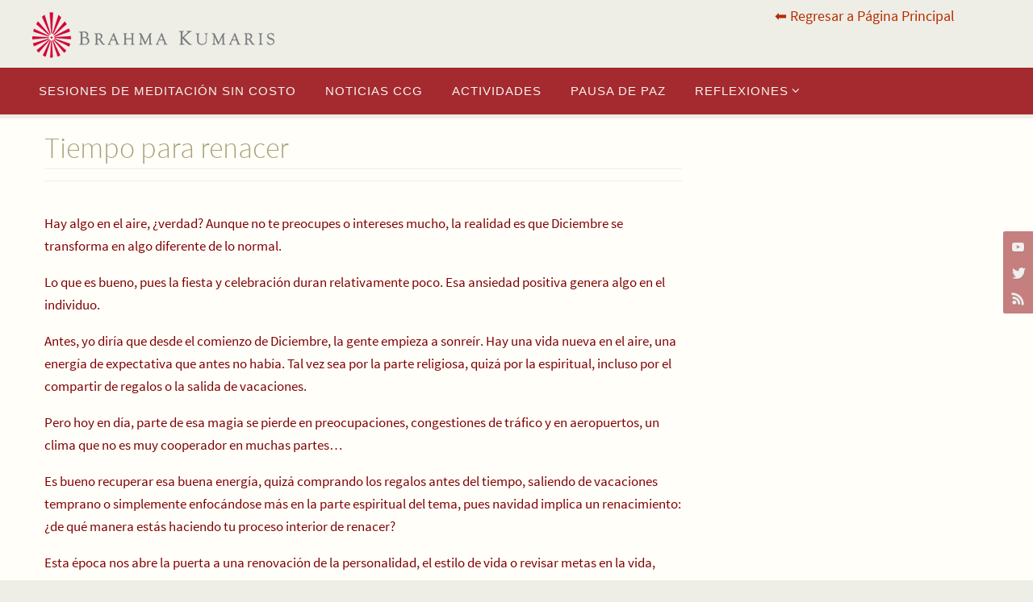

--- FILE ---
content_type: text/html; charset=UTF-8
request_url: https://azcapotzalco.brahmakumaris.org.mx/tiempo-para-renacer/
body_size: 43662
content:
<!DOCTYPE html>
<html lang="es">
<head>
<meta name="viewport" content="width=device-width, user-scalable=no, initial-scale=1.0, minimum-scale=1.0, maximum-scale=1.0">
<meta http-equiv="Content-Type" content="text/html; charset=UTF-8" />
<link rel="profile" href="https://gmpg.org/xfn/11" />
<link rel="pingback" href="https://azcapotzalco.brahmakumaris.org.mx/xmlrpc.php" />
<title>Tiempo para renacer &#8211; Brahma Kumaris Azcapotzalco</title>
<meta name='robots' content='max-image-preview:large' />
<link rel='dns-prefetch' href='//s.w.org' />
<link rel="alternate" type="application/rss+xml" title="Brahma Kumaris Azcapotzalco &raquo; Feed" href="https://azcapotzalco.brahmakumaris.org.mx/feed/" />
<link rel="alternate" type="application/rss+xml" title="Brahma Kumaris Azcapotzalco &raquo; Feed de los comentarios" href="https://azcapotzalco.brahmakumaris.org.mx/comments/feed/" />
<script type="text/javascript">
window._wpemojiSettings = {"baseUrl":"https:\/\/s.w.org\/images\/core\/emoji\/14.0.0\/72x72\/","ext":".png","svgUrl":"https:\/\/s.w.org\/images\/core\/emoji\/14.0.0\/svg\/","svgExt":".svg","source":{"concatemoji":"https:\/\/azcapotzalco.brahmakumaris.org.mx\/wp-includes\/js\/wp-emoji-release.min.js?ver=6.0.11"}};
/*! This file is auto-generated */
!function(e,a,t){var n,r,o,i=a.createElement("canvas"),p=i.getContext&&i.getContext("2d");function s(e,t){var a=String.fromCharCode,e=(p.clearRect(0,0,i.width,i.height),p.fillText(a.apply(this,e),0,0),i.toDataURL());return p.clearRect(0,0,i.width,i.height),p.fillText(a.apply(this,t),0,0),e===i.toDataURL()}function c(e){var t=a.createElement("script");t.src=e,t.defer=t.type="text/javascript",a.getElementsByTagName("head")[0].appendChild(t)}for(o=Array("flag","emoji"),t.supports={everything:!0,everythingExceptFlag:!0},r=0;r<o.length;r++)t.supports[o[r]]=function(e){if(!p||!p.fillText)return!1;switch(p.textBaseline="top",p.font="600 32px Arial",e){case"flag":return s([127987,65039,8205,9895,65039],[127987,65039,8203,9895,65039])?!1:!s([55356,56826,55356,56819],[55356,56826,8203,55356,56819])&&!s([55356,57332,56128,56423,56128,56418,56128,56421,56128,56430,56128,56423,56128,56447],[55356,57332,8203,56128,56423,8203,56128,56418,8203,56128,56421,8203,56128,56430,8203,56128,56423,8203,56128,56447]);case"emoji":return!s([129777,127995,8205,129778,127999],[129777,127995,8203,129778,127999])}return!1}(o[r]),t.supports.everything=t.supports.everything&&t.supports[o[r]],"flag"!==o[r]&&(t.supports.everythingExceptFlag=t.supports.everythingExceptFlag&&t.supports[o[r]]);t.supports.everythingExceptFlag=t.supports.everythingExceptFlag&&!t.supports.flag,t.DOMReady=!1,t.readyCallback=function(){t.DOMReady=!0},t.supports.everything||(n=function(){t.readyCallback()},a.addEventListener?(a.addEventListener("DOMContentLoaded",n,!1),e.addEventListener("load",n,!1)):(e.attachEvent("onload",n),a.attachEvent("onreadystatechange",function(){"complete"===a.readyState&&t.readyCallback()})),(e=t.source||{}).concatemoji?c(e.concatemoji):e.wpemoji&&e.twemoji&&(c(e.twemoji),c(e.wpemoji)))}(window,document,window._wpemojiSettings);
</script>
<style type="text/css">
img.wp-smiley,
img.emoji {
	display: inline !important;
	border: none !important;
	box-shadow: none !important;
	height: 1em !important;
	width: 1em !important;
	margin: 0 0.07em !important;
	vertical-align: -0.1em !important;
	background: none !important;
	padding: 0 !important;
}
</style>
	<link rel='stylesheet' id='wp-block-library-css'  href='https://azcapotzalco.brahmakumaris.org.mx/wp-includes/css/dist/block-library/style.min.css?ver=6.0.11' type='text/css' media='all' />
<style id='global-styles-inline-css' type='text/css'>
body{--wp--preset--color--black: #000000;--wp--preset--color--cyan-bluish-gray: #abb8c3;--wp--preset--color--white: #ffffff;--wp--preset--color--pale-pink: #f78da7;--wp--preset--color--vivid-red: #cf2e2e;--wp--preset--color--luminous-vivid-orange: #ff6900;--wp--preset--color--luminous-vivid-amber: #fcb900;--wp--preset--color--light-green-cyan: #7bdcb5;--wp--preset--color--vivid-green-cyan: #00d084;--wp--preset--color--pale-cyan-blue: #8ed1fc;--wp--preset--color--vivid-cyan-blue: #0693e3;--wp--preset--color--vivid-purple: #9b51e0;--wp--preset--gradient--vivid-cyan-blue-to-vivid-purple: linear-gradient(135deg,rgba(6,147,227,1) 0%,rgb(155,81,224) 100%);--wp--preset--gradient--light-green-cyan-to-vivid-green-cyan: linear-gradient(135deg,rgb(122,220,180) 0%,rgb(0,208,130) 100%);--wp--preset--gradient--luminous-vivid-amber-to-luminous-vivid-orange: linear-gradient(135deg,rgba(252,185,0,1) 0%,rgba(255,105,0,1) 100%);--wp--preset--gradient--luminous-vivid-orange-to-vivid-red: linear-gradient(135deg,rgba(255,105,0,1) 0%,rgb(207,46,46) 100%);--wp--preset--gradient--very-light-gray-to-cyan-bluish-gray: linear-gradient(135deg,rgb(238,238,238) 0%,rgb(169,184,195) 100%);--wp--preset--gradient--cool-to-warm-spectrum: linear-gradient(135deg,rgb(74,234,220) 0%,rgb(151,120,209) 20%,rgb(207,42,186) 40%,rgb(238,44,130) 60%,rgb(251,105,98) 80%,rgb(254,248,76) 100%);--wp--preset--gradient--blush-light-purple: linear-gradient(135deg,rgb(255,206,236) 0%,rgb(152,150,240) 100%);--wp--preset--gradient--blush-bordeaux: linear-gradient(135deg,rgb(254,205,165) 0%,rgb(254,45,45) 50%,rgb(107,0,62) 100%);--wp--preset--gradient--luminous-dusk: linear-gradient(135deg,rgb(255,203,112) 0%,rgb(199,81,192) 50%,rgb(65,88,208) 100%);--wp--preset--gradient--pale-ocean: linear-gradient(135deg,rgb(255,245,203) 0%,rgb(182,227,212) 50%,rgb(51,167,181) 100%);--wp--preset--gradient--electric-grass: linear-gradient(135deg,rgb(202,248,128) 0%,rgb(113,206,126) 100%);--wp--preset--gradient--midnight: linear-gradient(135deg,rgb(2,3,129) 0%,rgb(40,116,252) 100%);--wp--preset--duotone--dark-grayscale: url('#wp-duotone-dark-grayscale');--wp--preset--duotone--grayscale: url('#wp-duotone-grayscale');--wp--preset--duotone--purple-yellow: url('#wp-duotone-purple-yellow');--wp--preset--duotone--blue-red: url('#wp-duotone-blue-red');--wp--preset--duotone--midnight: url('#wp-duotone-midnight');--wp--preset--duotone--magenta-yellow: url('#wp-duotone-magenta-yellow');--wp--preset--duotone--purple-green: url('#wp-duotone-purple-green');--wp--preset--duotone--blue-orange: url('#wp-duotone-blue-orange');--wp--preset--font-size--small: 13px;--wp--preset--font-size--medium: 20px;--wp--preset--font-size--large: 36px;--wp--preset--font-size--x-large: 42px;}.has-black-color{color: var(--wp--preset--color--black) !important;}.has-cyan-bluish-gray-color{color: var(--wp--preset--color--cyan-bluish-gray) !important;}.has-white-color{color: var(--wp--preset--color--white) !important;}.has-pale-pink-color{color: var(--wp--preset--color--pale-pink) !important;}.has-vivid-red-color{color: var(--wp--preset--color--vivid-red) !important;}.has-luminous-vivid-orange-color{color: var(--wp--preset--color--luminous-vivid-orange) !important;}.has-luminous-vivid-amber-color{color: var(--wp--preset--color--luminous-vivid-amber) !important;}.has-light-green-cyan-color{color: var(--wp--preset--color--light-green-cyan) !important;}.has-vivid-green-cyan-color{color: var(--wp--preset--color--vivid-green-cyan) !important;}.has-pale-cyan-blue-color{color: var(--wp--preset--color--pale-cyan-blue) !important;}.has-vivid-cyan-blue-color{color: var(--wp--preset--color--vivid-cyan-blue) !important;}.has-vivid-purple-color{color: var(--wp--preset--color--vivid-purple) !important;}.has-black-background-color{background-color: var(--wp--preset--color--black) !important;}.has-cyan-bluish-gray-background-color{background-color: var(--wp--preset--color--cyan-bluish-gray) !important;}.has-white-background-color{background-color: var(--wp--preset--color--white) !important;}.has-pale-pink-background-color{background-color: var(--wp--preset--color--pale-pink) !important;}.has-vivid-red-background-color{background-color: var(--wp--preset--color--vivid-red) !important;}.has-luminous-vivid-orange-background-color{background-color: var(--wp--preset--color--luminous-vivid-orange) !important;}.has-luminous-vivid-amber-background-color{background-color: var(--wp--preset--color--luminous-vivid-amber) !important;}.has-light-green-cyan-background-color{background-color: var(--wp--preset--color--light-green-cyan) !important;}.has-vivid-green-cyan-background-color{background-color: var(--wp--preset--color--vivid-green-cyan) !important;}.has-pale-cyan-blue-background-color{background-color: var(--wp--preset--color--pale-cyan-blue) !important;}.has-vivid-cyan-blue-background-color{background-color: var(--wp--preset--color--vivid-cyan-blue) !important;}.has-vivid-purple-background-color{background-color: var(--wp--preset--color--vivid-purple) !important;}.has-black-border-color{border-color: var(--wp--preset--color--black) !important;}.has-cyan-bluish-gray-border-color{border-color: var(--wp--preset--color--cyan-bluish-gray) !important;}.has-white-border-color{border-color: var(--wp--preset--color--white) !important;}.has-pale-pink-border-color{border-color: var(--wp--preset--color--pale-pink) !important;}.has-vivid-red-border-color{border-color: var(--wp--preset--color--vivid-red) !important;}.has-luminous-vivid-orange-border-color{border-color: var(--wp--preset--color--luminous-vivid-orange) !important;}.has-luminous-vivid-amber-border-color{border-color: var(--wp--preset--color--luminous-vivid-amber) !important;}.has-light-green-cyan-border-color{border-color: var(--wp--preset--color--light-green-cyan) !important;}.has-vivid-green-cyan-border-color{border-color: var(--wp--preset--color--vivid-green-cyan) !important;}.has-pale-cyan-blue-border-color{border-color: var(--wp--preset--color--pale-cyan-blue) !important;}.has-vivid-cyan-blue-border-color{border-color: var(--wp--preset--color--vivid-cyan-blue) !important;}.has-vivid-purple-border-color{border-color: var(--wp--preset--color--vivid-purple) !important;}.has-vivid-cyan-blue-to-vivid-purple-gradient-background{background: var(--wp--preset--gradient--vivid-cyan-blue-to-vivid-purple) !important;}.has-light-green-cyan-to-vivid-green-cyan-gradient-background{background: var(--wp--preset--gradient--light-green-cyan-to-vivid-green-cyan) !important;}.has-luminous-vivid-amber-to-luminous-vivid-orange-gradient-background{background: var(--wp--preset--gradient--luminous-vivid-amber-to-luminous-vivid-orange) !important;}.has-luminous-vivid-orange-to-vivid-red-gradient-background{background: var(--wp--preset--gradient--luminous-vivid-orange-to-vivid-red) !important;}.has-very-light-gray-to-cyan-bluish-gray-gradient-background{background: var(--wp--preset--gradient--very-light-gray-to-cyan-bluish-gray) !important;}.has-cool-to-warm-spectrum-gradient-background{background: var(--wp--preset--gradient--cool-to-warm-spectrum) !important;}.has-blush-light-purple-gradient-background{background: var(--wp--preset--gradient--blush-light-purple) !important;}.has-blush-bordeaux-gradient-background{background: var(--wp--preset--gradient--blush-bordeaux) !important;}.has-luminous-dusk-gradient-background{background: var(--wp--preset--gradient--luminous-dusk) !important;}.has-pale-ocean-gradient-background{background: var(--wp--preset--gradient--pale-ocean) !important;}.has-electric-grass-gradient-background{background: var(--wp--preset--gradient--electric-grass) !important;}.has-midnight-gradient-background{background: var(--wp--preset--gradient--midnight) !important;}.has-small-font-size{font-size: var(--wp--preset--font-size--small) !important;}.has-medium-font-size{font-size: var(--wp--preset--font-size--medium) !important;}.has-large-font-size{font-size: var(--wp--preset--font-size--large) !important;}.has-x-large-font-size{font-size: var(--wp--preset--font-size--x-large) !important;}
</style>
<link rel='stylesheet' id='nirvana-fonts-css'  href='https://azcapotzalco.brahmakumaris.org.mx/wp-content/themes/nirvana/fonts/fontfaces.css?ver=1.6.4' type='text/css' media='all' />
<link rel='stylesheet' id='nirvana-style-css'  href='https://azcapotzalco.brahmakumaris.org.mx/wp-content/themes/nirvana/style.css?ver=1.6.4' type='text/css' media='all' />
<style id='nirvana-style-inline-css' type='text/css'>
 #header-container { width: 1200px; } #header-container, #access >.menu, #forbottom, #colophon, #footer-widget-area, #topbar-inner, .ppbox, #pp-afterslider #container, #breadcrumbs-box { max-width: 1200px; } @media (max-width: 800px) { #header-container {position: relative; } #branding {height: auto; } } #container.one-column { } #container.two-columns-right #secondary { width: 300px; float:right; } #container.two-columns-right #content { width: 760px; float: left; } /* fallback */ #container.two-columns-right #content { width: calc(100% - 380px); float: left; } #container.two-columns-left #primary { width: 300px; float: left; } #container.two-columns-left #content { width: 760px; float: right; } /* fallback */ #container.two-columns-left #content { width: -moz-calc(100% - 380px); float: right; width: -webkit-calc(100% - 380px ); width: calc(100% - 380px); } #container.three-columns-right .sidey { width: 150px; float: left; } #container.three-columns-right #primary { margin-left: 80px; margin-right: 80px; } #container.three-columns-right #content { width: 680px; float: left; } /* fallback */ #container.three-columns-right #content { width: -moz-calc(100% - 460px); float: left; width: -webkit-calc(100% - 460px); width: calc(100% - 460px); } #container.three-columns-left .sidey { width: 150px; float: left; } #container.three-columns-left #secondary{ margin-left: 80px; margin-right: 80px; } #container.three-columns-left #content { width: 680px; float: right;} /* fallback */ #container.three-columns-left #content { width: -moz-calc(100% - 460px); float: right; width: -webkit-calc(100% - 460px); width: calc(100% - 460px); } #container.three-columns-sided .sidey { width: 150px; float: left; } #container.three-columns-sided #secondary{ float:right; } #container.three-columns-sided #content { width: 680px; float: right; /* fallback */ width: -moz-calc(100% - 460px); float: right; width: -webkit-calc(100% - 460px); float: right; width: calc(100% - 460px); float: right; margin: 0 230px 0 -1140px; } body { font-family: "Source Sans Pro"; } #content h1.entry-title a, #content h2.entry-title a, #content h1.entry-title, #content h2.entry-title { font-family: inherit; } .widget-title, .widget-title a { line-height: normal; font-family: "Open Sans"; } .widget-container, .widget-container a { font-family: inherit; } .entry-content h1, .entry-content h2, .entry-content h3, .entry-content h4, .entry-content h5, .entry-content h6, .nivo-caption h2, #front-text1 h1, #front-text2 h1, h3.column-header-image, #comments #reply-title { font-family: Futura, "Century Gothic", AppleGothic, sans-serif; } #site-title span a { font-family: inherit; } #access ul li a, #access ul li a span { font-family: Futura, "Century Gothic", AppleGothic, sans-serif; } /* general */ body { color: #444444; background-color: #EEEDE6 } a { color: #B52C00; } a:hover, .entry-meta span a:hover, .comments-link a:hover, body.coldisplay2 #front-columns a:active { color: #8C0005; } a:active { background-color: #8C0005; color: #FFFEF9; } .entry-meta a:hover, .widget-container a:hover, .footer2 a:hover { border-bottom-color: #CCCCCC; } .sticky h2.entry-title a { background-color: #B52C00; color: #FFFEF9; } #header { ; } #site-title span a { color: #BF4D28; } #site-description { color: #8C0005; } .socials a:hover .socials-hover { background-color: #D6341D; } .socials .socials-hover { background-color: #8C0005; } /* Main menu top level */ #access a, #nav-toggle span { color: #f6f5f1; } #access, #nav-toggle, #access ul li { background-color: #a42a2f; } #access > .menu > ul > li > a > span { } #access ul li:hover { background-color: #8C0005; color: #e3e0d4; } #access ul > li.current_page_item , #access ul > li.current-menu-item, #access ul > li.current_page_ancestor , #access ul > li.current-menu-ancestor { background-color: #b1373c; } /* Main menu Submenus */ #access ul ul li, #access ul ul { background-color: #8C0005; } #access ul ul li a { color: #e3e0d4; } #access ul ul li:hover { background-color: #9a0e13; } #breadcrumbs { background-color: #e4e3dc; } #access ul ul li.current_page_item, #access ul ul li.current-menu-item, #access ul ul li.current_page_ancestor, #access ul ul li.current-menu-ancestor { background-color: #9a0e13; } /* top menu */ #topbar { background-color: #A9A17A; border-bottom-color: #958d66; } .menu-header-search .searchform { background: #F7F7F7; } .topmenu ul li a, .search-icon:before { color: #E5E5E5; } .topmenu ul li a:hover { background-color: #99916a; } .search-icon:hover:before { color: #B52C00; } /* main */ #main { background-color: #FFFEF9; } #author-info, .page-title, #entry-author-info { border-color: #CCCCCC; } .page-title-text { border-color: #8C0005; } .page-title span { border-color: #B52C00; } #entry-author-info #author-avatar, #author-info #author-avatar { border-color: #EEEEEE; } .avatar-container:before { background-color: #8C0005; } .sidey .widget-container { color: #333333; ; } .sidey .widget-title { color: #A9A17A; ; border-color: #CCCCCC; } .sidey .widget-container a { ; } .sidey .widget-container a:hover { ; } .widget-title span { border-color: #A9A17A; } .entry-content h1, .entry-content h2, .entry-content h3, .entry-content h4, .entry-content h5, .entry-content h6 { color: #A9A17A; } .entry-title, .entry-title a{ color: #A9A17A; } .entry-title a:hover { color: #99999; } #content span.entry-format { color: #CCCCCC; } /* footer */ #footer { color: #FFFEF9; ; } #footer2 { color: #FFFEF9; background-color: #A9A17A; } #sfooter-full { background-color: #a49c75; } .footermenu ul li { border-color: #b8b089; } .footermenu ul li:hover { border-color: #ccc49d; } #colophon a { ; } #colophon a:hover { ; } #footer2 a, .footermenu ul li:after { ; } #footer2 a:hover { ; } #footer .widget-container { color: #444; ; } #footer .widget-title { color: #A9A17A; ; border-color:#CCCCCC; } /* buttons */ a.continue-reading-link { color: #B52C00; border-color: #B52C00; } a.continue-reading-link:hover { background-color: #B52C00; color: #EEEDE6; } #cryout_ajax_more_trigger { border: 1px solid #CCCCCC; } #cryout_ajax_more_trigger:hover { background-color: #F7F7F7; } a.continue-reading-link i.crycon-right-dir { color: #B52C00 } a.continue-reading-link:hover i.crycon-right-dir { color: #EEEDE6 } .page-link a, .page-link > span > em { border-color: #CCCCCC } .columnmore a { background: #8C0005; color:#F7F7F7 } .columnmore a:hover { background: #B52C00; } .file, .button, input[type="submit"], input[type="reset"], #respond .form-submit input#submit { background-color: #FFFEF9; border-color: #CCCCCC; } .button:hover, #respond .form-submit input#submit:hover { background-color: #F7F7F7; } .entry-content tr th, .entry-content thead th { color: #A9A17A; } .entry-content tr th { background-color: #B52C00; color:#FFFEF9; } .entry-content tr.even { background-color: #F7F7F7; } hr { border-color: #EEEEEE; } input[type="text"], input[type="password"], input[type="email"], input[type="color"], input[type="date"], input[type="datetime"], input[type="datetime-local"], input[type="month"], input[type="number"], input[type="range"], input[type="search"], input[type="tel"], input[type="time"], input[type="url"], input[type="week"], textarea, select { border-color: #CCCCCC #EEEEEE #EEEEEE #CCCCCC; color: #444444; } input[type="submit"], input[type="reset"] { color: #444444; } input[type="text"]:hover, input[type="password"]:hover, input[type="email"]:hover, input[type="color"]:hover, input[type="date"]:hover, input[type="datetime"]:hover, input[type="datetime-local"]:hover, input[type="month"]:hover, input[type="number"]:hover, input[type="range"]:hover, input[type="search"]:hover, input[type="tel"]:hover, input[type="time"]:hover, input[type="url"]:hover, input[type="week"]:hover, textarea:hover { background-color: rgba(247,247,247,0.4); } .entry-content pre { background-color: #F7F7F7; border-color: rgba(181,44,0,0.1); } abbr, acronym { border-color: #444444; } .comment-meta a { color: #999999; } #respond .form-allowed-tags { color: #999999; } .comment .reply a { border-color: #EEEEEE; } .comment .reply a:hover { color: #B52C00; } .entry-meta { border-color: #EEEEEE; } .entry-meta .crycon-metas:before { color: #CCCCCC; } .entry-meta span a, .comments-link a { color: #666666; } .entry-meta span a:hover, .comments-link a:hover { ; } .entry-meta span, .entry-utility span, .footer-tags { color: #c1c1c1; } .nav-next a, .nav-previous a{ background-color:#f8f7f2; } .nav-next a:hover, .nav-previous a:hover { background-color: #B52C00; color:#FFFEF9; } .pagination { border-color: #ededed; } .pagination a:hover { background-color: #8C0005; color: #FFFEF9; } h3#comments-title { border-color: #CCCCCC; } h3#comments-title span { background-color: #B52C00; color: #FFFEF9; } .comment-details { border-color: #EEEEEE; } .searchform input[type="text"] { color: #999999; } .searchform:after { background-color: #B52C00; } .searchform:hover:after { background-color: #8C0005; } .searchsubmit[type="submit"]{ color: #F7F7F7; } li.menu-main-search .searchform .s { background-color: #EEEDE6; } li.menu-main-search .searchsubmit[type="submit"] { color: #999999; } .caption-accented .wp-caption { background-color:rgba(181,44,0,0.8); color:#FFFEF9; } .nirvana-image-one .entry-content img[class*='align'], .nirvana-image-one .entry-summary img[class*='align'], .nirvana-image-two .entry-content img[class*='align'], .nirvana-image-two .entry-summary img[class*='align'] .nirvana-image-one .entry-content [class*='wp-block'][class*='align'] img, .nirvana-image-one .entry-summary [class*='wp-block'][class*='align'] img, .nirvana-image-two .entry-content [class*='wp-block'][class*='align'] img, .nirvana-image-two .entry-summary [class*='wp-block'][class*='align'] img { border-color: #B52C00; } html { font-size: 17px; line-height: 1.7; } .entry-content, .entry-summary, .ppbox { text-align:inherit ; } .entry-content, .entry-summary, .widget-container, .ppbox, .navigation { ; } #content h1.entry-title, #content h2.entry-title, .woocommerce-page h1.page-title { font-size: 36px; } .widget-title, .widget-title a { font-size: 24px; } .widget-container, .widget-container a { font-size: 18px; } #content h1, #pp-afterslider h1 { font-size: 32px; } #content h2, #pp-afterslider h2 { font-size: 28px; } #content h3, #pp-afterslider h3 { font-size: 24px; } #content h4, #pp-afterslider h4 { font-size: 20px; } #content h5, #pp-afterslider h5 { font-size: 16px; } #content h6, #pp-afterslider h6 { font-size: 12px; } #site-title span a { font-size: 46px; } #access ul li a { font-size: 15px; } #access ul ul ul a { font-size: 14px; } .nocomments, .nocomments2 { display: none; } .page h1.entry-title, .home .page h2.entry-title { display: none; } header.page-header, .archive h1.page-title { display: none; } article footer.entry-meta { display: none; } article .entry-header .entry-meta { display: none; } .entry-content p, .entry-content ul, .entry-content ol, .entry-content dd, .entry-content pre, .entry-content hr, .commentlist p, .entry-summary p { margin-bottom: 1.0em; } #header-container > div { margin: 10px 0 0 0px; } #toTop:hover .crycon-back2top:before { color: #8C0005; } #main { margin-top: 5px; } #forbottom { padding-left: 0px; padding-right: 0px; } #header-widget-area { width: 25%; } #branding { height:120px; } @media (max-width: 1920px) { #branding, #bg_image { display: block; height: auto; max-width: 100%; min-height: inherit !important; } } 
/* Nirvana Custom CSS */
</style>
<link rel='stylesheet' id='nirvana-mobile-css'  href='https://azcapotzalco.brahmakumaris.org.mx/wp-content/themes/nirvana/styles/style-mobile.css?ver=1.6.4' type='text/css' media='all' />
<script type='text/javascript' src='https://azcapotzalco.brahmakumaris.org.mx/wp-includes/js/jquery/jquery.min.js?ver=3.6.0' id='jquery-core-js'></script>
<script type='text/javascript' src='https://azcapotzalco.brahmakumaris.org.mx/wp-includes/js/jquery/jquery-migrate.min.js?ver=3.3.2' id='jquery-migrate-js'></script>
<link rel="https://api.w.org/" href="https://azcapotzalco.brahmakumaris.org.mx/wp-json/" /><link rel="alternate" type="application/json" href="https://azcapotzalco.brahmakumaris.org.mx/wp-json/wp/v2/posts/1373" /><link rel="EditURI" type="application/rsd+xml" title="RSD" href="https://azcapotzalco.brahmakumaris.org.mx/xmlrpc.php?rsd" />
<link rel="wlwmanifest" type="application/wlwmanifest+xml" href="https://azcapotzalco.brahmakumaris.org.mx/wp-includes/wlwmanifest.xml" /> 
<meta name="generator" content="WordPress 6.0.11" />
<link rel="canonical" href="https://azcapotzalco.brahmakumaris.org.mx/tiempo-para-renacer/" />
<link rel='shortlink' href='https://azcapotzalco.brahmakumaris.org.mx/?p=1373' />
<link rel="alternate" type="application/json+oembed" href="https://azcapotzalco.brahmakumaris.org.mx/wp-json/oembed/1.0/embed?url=https%3A%2F%2Fazcapotzalco.brahmakumaris.org.mx%2Ftiempo-para-renacer%2F" />
<link rel="alternate" type="text/xml+oembed" href="https://azcapotzalco.brahmakumaris.org.mx/wp-json/oembed/1.0/embed?url=https%3A%2F%2Fazcapotzalco.brahmakumaris.org.mx%2Ftiempo-para-renacer%2F&#038;format=xml" />
<!--[if lt IE 9]>
<script>
document.createElement('header');
document.createElement('nav');
document.createElement('section');
document.createElement('article');
document.createElement('aside');
document.createElement('footer');
</script>
<![endif]-->
</head>
<body data-rsssl=1 class="post-template-default single single-post postid-1373 single-format-standard nirvana-image-none caption-simple nirvana-comment-placeholders nirvana-menu-left nirvana-topbarhide">

		<a class="skip-link screen-reader-text" href="#main" title="Ir al contenido"> Ir al contenido </a>
	<svg xmlns="http://www.w3.org/2000/svg" viewBox="0 0 0 0" width="0" height="0" focusable="false" role="none" style="visibility: hidden; position: absolute; left: -9999px; overflow: hidden;" ><defs><filter id="wp-duotone-dark-grayscale"><feColorMatrix color-interpolation-filters="sRGB" type="matrix" values=" .299 .587 .114 0 0 .299 .587 .114 0 0 .299 .587 .114 0 0 .299 .587 .114 0 0 " /><feComponentTransfer color-interpolation-filters="sRGB" ><feFuncR type="table" tableValues="0 0.49803921568627" /><feFuncG type="table" tableValues="0 0.49803921568627" /><feFuncB type="table" tableValues="0 0.49803921568627" /><feFuncA type="table" tableValues="1 1" /></feComponentTransfer><feComposite in2="SourceGraphic" operator="in" /></filter></defs></svg><svg xmlns="http://www.w3.org/2000/svg" viewBox="0 0 0 0" width="0" height="0" focusable="false" role="none" style="visibility: hidden; position: absolute; left: -9999px; overflow: hidden;" ><defs><filter id="wp-duotone-grayscale"><feColorMatrix color-interpolation-filters="sRGB" type="matrix" values=" .299 .587 .114 0 0 .299 .587 .114 0 0 .299 .587 .114 0 0 .299 .587 .114 0 0 " /><feComponentTransfer color-interpolation-filters="sRGB" ><feFuncR type="table" tableValues="0 1" /><feFuncG type="table" tableValues="0 1" /><feFuncB type="table" tableValues="0 1" /><feFuncA type="table" tableValues="1 1" /></feComponentTransfer><feComposite in2="SourceGraphic" operator="in" /></filter></defs></svg><svg xmlns="http://www.w3.org/2000/svg" viewBox="0 0 0 0" width="0" height="0" focusable="false" role="none" style="visibility: hidden; position: absolute; left: -9999px; overflow: hidden;" ><defs><filter id="wp-duotone-purple-yellow"><feColorMatrix color-interpolation-filters="sRGB" type="matrix" values=" .299 .587 .114 0 0 .299 .587 .114 0 0 .299 .587 .114 0 0 .299 .587 .114 0 0 " /><feComponentTransfer color-interpolation-filters="sRGB" ><feFuncR type="table" tableValues="0.54901960784314 0.98823529411765" /><feFuncG type="table" tableValues="0 1" /><feFuncB type="table" tableValues="0.71764705882353 0.25490196078431" /><feFuncA type="table" tableValues="1 1" /></feComponentTransfer><feComposite in2="SourceGraphic" operator="in" /></filter></defs></svg><svg xmlns="http://www.w3.org/2000/svg" viewBox="0 0 0 0" width="0" height="0" focusable="false" role="none" style="visibility: hidden; position: absolute; left: -9999px; overflow: hidden;" ><defs><filter id="wp-duotone-blue-red"><feColorMatrix color-interpolation-filters="sRGB" type="matrix" values=" .299 .587 .114 0 0 .299 .587 .114 0 0 .299 .587 .114 0 0 .299 .587 .114 0 0 " /><feComponentTransfer color-interpolation-filters="sRGB" ><feFuncR type="table" tableValues="0 1" /><feFuncG type="table" tableValues="0 0.27843137254902" /><feFuncB type="table" tableValues="0.5921568627451 0.27843137254902" /><feFuncA type="table" tableValues="1 1" /></feComponentTransfer><feComposite in2="SourceGraphic" operator="in" /></filter></defs></svg><svg xmlns="http://www.w3.org/2000/svg" viewBox="0 0 0 0" width="0" height="0" focusable="false" role="none" style="visibility: hidden; position: absolute; left: -9999px; overflow: hidden;" ><defs><filter id="wp-duotone-midnight"><feColorMatrix color-interpolation-filters="sRGB" type="matrix" values=" .299 .587 .114 0 0 .299 .587 .114 0 0 .299 .587 .114 0 0 .299 .587 .114 0 0 " /><feComponentTransfer color-interpolation-filters="sRGB" ><feFuncR type="table" tableValues="0 0" /><feFuncG type="table" tableValues="0 0.64705882352941" /><feFuncB type="table" tableValues="0 1" /><feFuncA type="table" tableValues="1 1" /></feComponentTransfer><feComposite in2="SourceGraphic" operator="in" /></filter></defs></svg><svg xmlns="http://www.w3.org/2000/svg" viewBox="0 0 0 0" width="0" height="0" focusable="false" role="none" style="visibility: hidden; position: absolute; left: -9999px; overflow: hidden;" ><defs><filter id="wp-duotone-magenta-yellow"><feColorMatrix color-interpolation-filters="sRGB" type="matrix" values=" .299 .587 .114 0 0 .299 .587 .114 0 0 .299 .587 .114 0 0 .299 .587 .114 0 0 " /><feComponentTransfer color-interpolation-filters="sRGB" ><feFuncR type="table" tableValues="0.78039215686275 1" /><feFuncG type="table" tableValues="0 0.94901960784314" /><feFuncB type="table" tableValues="0.35294117647059 0.47058823529412" /><feFuncA type="table" tableValues="1 1" /></feComponentTransfer><feComposite in2="SourceGraphic" operator="in" /></filter></defs></svg><svg xmlns="http://www.w3.org/2000/svg" viewBox="0 0 0 0" width="0" height="0" focusable="false" role="none" style="visibility: hidden; position: absolute; left: -9999px; overflow: hidden;" ><defs><filter id="wp-duotone-purple-green"><feColorMatrix color-interpolation-filters="sRGB" type="matrix" values=" .299 .587 .114 0 0 .299 .587 .114 0 0 .299 .587 .114 0 0 .299 .587 .114 0 0 " /><feComponentTransfer color-interpolation-filters="sRGB" ><feFuncR type="table" tableValues="0.65098039215686 0.40392156862745" /><feFuncG type="table" tableValues="0 1" /><feFuncB type="table" tableValues="0.44705882352941 0.4" /><feFuncA type="table" tableValues="1 1" /></feComponentTransfer><feComposite in2="SourceGraphic" operator="in" /></filter></defs></svg><svg xmlns="http://www.w3.org/2000/svg" viewBox="0 0 0 0" width="0" height="0" focusable="false" role="none" style="visibility: hidden; position: absolute; left: -9999px; overflow: hidden;" ><defs><filter id="wp-duotone-blue-orange"><feColorMatrix color-interpolation-filters="sRGB" type="matrix" values=" .299 .587 .114 0 0 .299 .587 .114 0 0 .299 .587 .114 0 0 .299 .587 .114 0 0 " /><feComponentTransfer color-interpolation-filters="sRGB" ><feFuncR type="table" tableValues="0.098039215686275 1" /><feFuncG type="table" tableValues="0 0.66274509803922" /><feFuncB type="table" tableValues="0.84705882352941 0.41960784313725" /><feFuncA type="table" tableValues="1 1" /></feComponentTransfer><feComposite in2="SourceGraphic" operator="in" /></filter></defs></svg>
<div id="wrapper" class="hfeed">
<div id="topbar" ><div id="topbar-inner">  </div></div>
<div class="socials" id="srights">
			<a  target="_blank"  href="#"
			class="socialicons social-YouTube" title="YouTube">
				<img alt="YouTube" src="https://azcapotzalco.brahmakumaris.org.mx/wp-content/themes/nirvana/images/socials/YouTube.png" />
			</a>
			<a  target="_blank"  href="#"
			class="socialicons social-Twitter" title="Twitter">
				<img alt="Twitter" src="https://azcapotzalco.brahmakumaris.org.mx/wp-content/themes/nirvana/images/socials/Twitter.png" />
			</a>
			<a  target="_blank"  href="#"
			class="socialicons social-RSS" title="RSS">
				<img alt="RSS" src="https://azcapotzalco.brahmakumaris.org.mx/wp-content/themes/nirvana/images/socials/RSS.png" />
			</a></div>
<div id="header-full">
	<header id="header">
		<div id="masthead">
					<div id="branding" role="banner" >
				<div id="header-container"><div class="site-identity"><a id="logo" href="https://azcapotzalco.brahmakumaris.org.mx/" ><img title="Brahma Kumaris Azcapotzalco" alt="Brahma Kumaris Azcapotzalco" src="https://brahmakumaris.org.mx/wp-content/uploads/2020/10/bk-logoOficial.png" /></a></div></div>						<div id="header-widget-area">
			<ul class="yoyo">
				<li id="black-studio-tinymce-3" class="widget-container widget_black_studio_tinymce"><div class="textwidget"><p><a href="http://brahmakumaris.org.mx">⬅︎ Regresar a Página Principal</a></p>
</div></li>			</ul>
		</div>
					<div style="clear:both;"></div>
			</div><!-- #branding -->
			<button id="nav-toggle"><span>&nbsp;</span></button>
			<nav id="access" class="jssafe" role="navigation">
					<div class="skip-link screen-reader-text"><a href="#content" title="Ir al contenido">Ir al contenido</a></div>
	<div class="menu"><ul id="prime_nav" class="menu"><li id="menu-item-15" class="menu-item menu-item-type-post_type menu-item-object-page menu-item-home menu-item-15"><a href="https://azcapotzalco.brahmakumaris.org.mx/"><span>Sesiones de Meditación Sin Costo</span></a></li>
<li id="menu-item-94" class="menu-item menu-item-type-post_type menu-item-object-page menu-item-94"><a href="https://azcapotzalco.brahmakumaris.org.mx/noticias/"><span>Noticias CCG</span></a></li>
<li id="menu-item-288" class="menu-item menu-item-type-taxonomy menu-item-object-category menu-item-288"><a href="https://azcapotzalco.brahmakumaris.org.mx/category/actividades/"><span>Actividades</span></a></li>
<li id="menu-item-2114" class="menu-item menu-item-type-custom menu-item-object-custom menu-item-2114"><a target="_blank" rel="noopener" href="https://brahmakumaris.org.mx/pausa-de-paz/"><span>Pausa de Paz</span></a></li>
<li id="menu-item-2155" class="menu-item menu-item-type-custom menu-item-object-custom menu-item-has-children menu-item-2155"><a><span>Reflexiones</span></a>
<ul class="sub-menu">
	<li id="menu-item-422" class="menu-item menu-item-type-taxonomy menu-item-object-category current-post-ancestor current-menu-parent current-post-parent menu-item-422"><a href="https://azcapotzalco.brahmakumaris.org.mx/category/reflexiones/"><span>Reflexiones</span></a></li>
	<li id="menu-item-202" class="menu-item menu-item-type-post_type menu-item-object-page menu-item-202"><a href="https://azcapotzalco.brahmakumaris.org.mx/pensamientos-del-dia/"><span>Pensamientos del Día</span></a></li>
	<li id="menu-item-1452" class="menu-item menu-item-type-taxonomy menu-item-object-category menu-item-1452"><a href="https://azcapotzalco.brahmakumaris.org.mx/category/meditacion-24hrs/"><span>Meditación 24hrs</span></a></li>
</ul>
</li>
</ul></div>			</nav><!-- #access -->


		</div><!-- #masthead -->
	</header><!-- #header -->
</div><!-- #header-full -->

<div style="clear:both;height:0;"> </div>
<div id="main">
		<div id="toTop"><i class="crycon-back2top"></i> </div>	<div  id="forbottom" >
		
		<div style="clear:both;"> </div>

		<section id="container" class="two-columns-right">
			<div id="content" role="main">
			

				<div id="post-1373" class="post-1373 post type-post status-publish format-standard has-post-thumbnail hentry category-reflexiones">
					<h1 class="entry-title">Tiempo para renacer</h1>
										<div class="entry-meta">
											</div><!-- .entry-meta -->

					<div class="entry-content">
						<p><span style="color: #800000">Hay algo en el aire, ¿verdad? Aunque no te preocupes o intereses mucho, la realidad es que Diciembre se transforma en algo diferente de lo normal.</span></p>
<p><span style="color: #800000">Lo que es bueno, pues la fiesta y celebración duran relativamente poco. Esa ansiedad positiva genera algo en el individuo.</span></p>
<p><span style="color: #800000">Antes, yo diría que desde el comienzo de Diciembre, la gente empieza a sonreír. Hay una vida nueva en el aire, una energía de expectativa que antes no había. Tal vez sea por la parte religiosa, quizá por la espiritual, incluso por el compartir de regalos o la salida de vacaciones.</span></p>
<p><span style="color: #800000">Pero hoy en día, parte de esa magia se pierde en preocupaciones, congestiones de tráfico y en aeropuertos, un clima que no es muy cooperador en muchas partes…</span></p>
<p><span style="color: #800000">Es bueno recuperar esa buena energía, quizá comprando los regalos antes del tiempo, saliendo de vacaciones temprano o simplemente enfocándose más en la parte espiritual del tema, pues navidad implica un renacimiento: ¿de qué manera estás haciendo tu proceso interior de renacer?</span></p>
<p><span style="color: #800000">Esta época nos abre la puerta a una renovación de la personalidad, el estilo de vida o revisar metas en la vida, algo mucho más valioso que las preocupaciones y el tráfico… Aprovecha esa energía, es importante.</span></p>
<p><span style="color: #800000">Marcelo Bulk</span></p>
<p><a href="https://azcapotzalco.brahmakumaris.org.mx/wp-content/uploads/2017/10/Reflexion-7-Dic.jpg"><img class="alignleft size-full wp-image-1374" src="https://azcapotzalco.brahmakumaris.org.mx/wp-content/uploads/2017/10/Reflexion-7-Dic.jpg" alt="" width="200" height="200" srcset="https://azcapotzalco.brahmakumaris.org.mx/wp-content/uploads/2017/10/Reflexion-7-Dic.jpg 200w, https://azcapotzalco.brahmakumaris.org.mx/wp-content/uploads/2017/10/Reflexion-7-Dic-150x150.jpg 150w" sizes="(max-width: 200px) 100vw, 200px" /></a></p>
											</div><!-- .entry-content -->


					<footer class="entry-meta">
																	</footer><!-- .entry-meta -->
				</div><!-- #post-## -->

				<div id="nav-below" class="navigation">
					<div class="nav-previous"><a href="https://azcapotzalco.brahmakumaris.org.mx/reconocer-mis-victorias-es-importante/" rel="prev"><i class="crycon-left-dir"></i> Reconocer mis victorias &#8230; es importante.</a></div>
					<div class="nav-next"><a href="https://azcapotzalco.brahmakumaris.org.mx/sin-conflictos/" rel="next">Sin conflictos <i class="crycon-right-dir"></i></a></div>
				</div><!-- #nav-below -->

				<div id="comments" class="hideme"> 		<p class="nocomments">Comentarios cerrados.</p>
	</div><!-- #comments -->


						</div><!-- #content -->
			<div id="secondary" class="widget-area sidey" role="complementary">
		
			<ul class="xoxo">
								<li id="custom_html-3" class="widget_text widget-container widget_custom_html"><div class="textwidget custom-html-widget"><div id="fb-root"></div>
<script async defer crossorigin="anonymous" src="https://connect.facebook.net/es_LA/sdk.js#xfbml=1&version=v8.0" nonce="hVwgucQe"></script>
<div class="fb-page" data-href="https://www.facebook.com/brahmakumarismexicocity" data-tabs="timeline" data-width="" data-height="" data-small-header="false" data-adapt-container-width="true" data-hide-cover="false" data-show-facepile="true"><blockquote cite="https://www.facebook.com/brahmakumarismexicocity" class="fb-xfbml-parse-ignore"><a href="https://www.facebook.com/brahmakumarismexicocity">Brahma Kumaris MexicoCity</a></blockquote></div></div></li>			</ul>

			
		</div>
		</section><!-- #container -->

	<div style="clear:both;"></div>
	</div> <!-- #forbottom -->

	<footer id="footer" role="contentinfo">
		<div id="colophon">
		
			

			<div id="footer-widget-area"  role="complementary"  class="footerthree" >

				<div id="first" class="widget-area">
					<ul class="xoxo">
						<li id="black-studio-tinymce-2" class="widget-container widget_black_studio_tinymce"><h3 class="widget-title"><span>Dirección</span></h3><div class="textwidget"><p>Cocoteros No. 172<br />
Col. Nueva Santa Maria<br />
Azcapotzalco CP 02800<br />
TEL 55562152<br />
<a href="mailto:mexicocity@mx.brahmakumaris.org">mexicocity@mx.brahmakumaris.org</a><br />
<a href="https://azcapotzalco.brahmakumaris.org.mx/">azcapotzalco.brahmakumaris.org.mx</a></p>
</div></li>					</ul>
				</div><!-- #first .widget-area -->

				<div id="second" class="widget-area">
					<ul class="xoxo">
						<li id="custom_html-2" class="widget_text widget-container widget_custom_html"><h3 class="widget-title"><span>Sede en Azcapotzalco</span></h3><div class="textwidget custom-html-widget"><iframe src="https://www.google.com/maps/embed?pb=!1m18!1m12!1m3!1d3761.767082922118!2d-99.16622760000001!3d19.4656065!2m3!1f0!2f0!3f0!3m2!1i1024!2i768!4f13.1!3m3!1m2!1s0x0%3A0x164896b8349f86bf!2sBrahma+Kumaris+M%C3%A9xico!5e0!3m2!1ses-419!2smx!4v1443760228494" width="300" height="300" frameborder="0" style="border:0" allowfullscreen></iframe></div></li>					</ul>
				</div><!-- #second .widget-area -->

				<div id="third" class="widget-area">
					<ul class="xoxo">
						
		<li id="recent-posts-2" class="widget-container widget_recent_entries">
		<h3 class="widget-title"><span>Entradas recientes</span></h3>
		<ul>
											<li>
					<a href="https://azcapotzalco.brahmakumaris.org.mx/actividades-on-line-desde-diferentes-paises/">Actividades On-line desde diferentes países</a>
									</li>
											<li>
					<a href="https://azcapotzalco.brahmakumaris.org.mx/aviso-importante/">Aviso importante</a>
									</li>
											<li>
					<a href="https://azcapotzalco.brahmakumaris.org.mx/programacion-marzo-2020/">Programación Marzo 2020</a>
									</li>
											<li>
					<a href="https://azcapotzalco.brahmakumaris.org.mx/programacion-febrero-2020/">Programación Febrero 2020</a>
									</li>
					</ul>

		</li>					</ul>
				</div><!-- #third .widget-area -->

			</div><!-- #footer-widget-area -->
			
		</div><!-- #colophon -->

		<div id="footer2">
		
			<div id="footer2-inside">
			<nav class="footermenu"><ul id="menu-bkmexico" class="menu"><li id="menu-item-19" class="menu-item menu-item-type-custom menu-item-object-custom menu-item-19"><a href="http://brahmakumaris.org.mx/">⬅︎ Regresar a Página Brahma Kumaris México</a></li>
<li id="menu-item-1985" class="menu-item menu-item-type-post_type menu-item-object-page menu-item-privacy-policy menu-item-1985"><a href="https://azcapotzalco.brahmakumaris.org.mx/politica-de-privacidad/">Política de privacidad</a></li>
</ul></nav><div id="site-copyright">Brahma Kumaris México 2015</div>	<em style="display:table;margin:0 auto;float:none;text-align:center;padding:7px 0;font-size:13px;">
	Funciona con <a target="_blank" href="http://www.cryoutcreations.eu" title="Nirvana Theme by Cryout Creations">Nirvana</a> &amp;
	<a target="_blank" href="http://wordpress.org/" title="Plataforma de publicación semántica personal.">  WordPress.</a></em>
				</div> <!-- #footer2-inside -->
			
		</div><!-- #footer2 -->

	</footer><!-- #footer -->

	</div><!-- #main -->
</div><!-- #wrapper -->

<script type='text/javascript' id='nirvana-frontend-js-extra'>
/* <![CDATA[ */
var nirvana_settings = {"mobile":"1","fitvids":"1","contentwidth":"900"};
/* ]]> */
</script>
<script type='text/javascript' src='https://azcapotzalco.brahmakumaris.org.mx/wp-content/themes/nirvana/js/frontend.js?ver=1.6.4' id='nirvana-frontend-js'></script>
<script type='text/javascript' src='https://azcapotzalco.brahmakumaris.org.mx/wp-includes/js/comment-reply.min.js?ver=6.0.11' id='comment-reply-js'></script>

</body>
</html>
